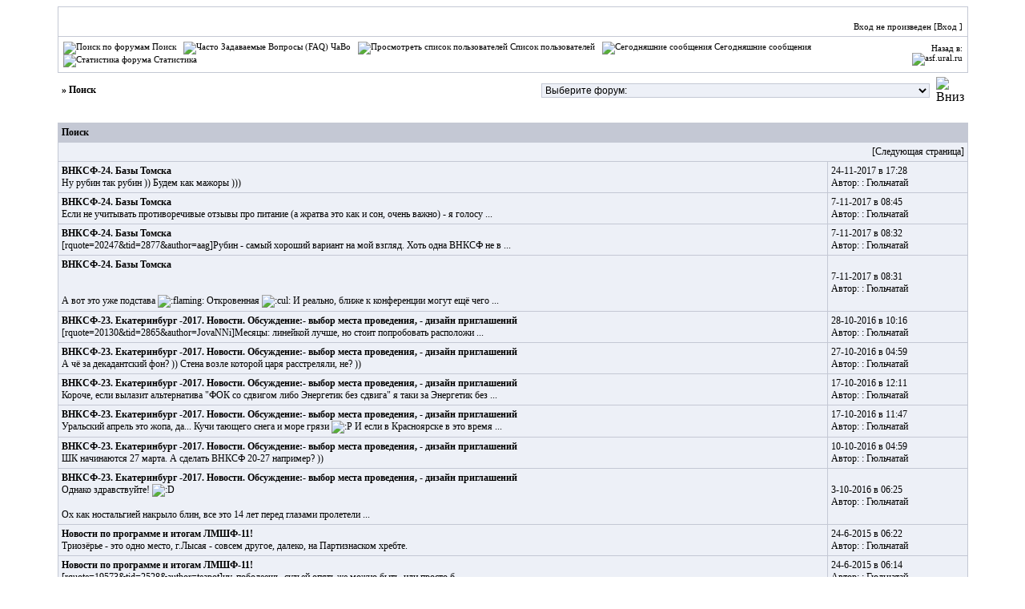

--- FILE ---
content_type: text/html;charset=windows-1251
request_url: http://www.asf.ural.ru/forum/search.php?srchuname=%C3%FE%EB%FC%F7%E0%F2%E0%E9&searchsubmit=a&f=all&srchfrom=0
body_size: 5587
content:
<?xml version="1.0" encoding="windows-1251"?>
<!DOCTYPE html PUBLIC "-//W3C//DTD XHTML 1.0 Transitional//EN" "http://www.w3.org/TR/xhtml1/DTD/xhtml1-transitional.dtd">
<html xmlns="http://www.w3.org/1999/xhtml">
<!-- Powered by XMB 1.9.11   -->
<!-- Build: 20171228 -->
<!-- The XMB Group -->
<head>
<base href="http://asf.ural.ru/forum/search.php?srchuname=%C3%FE%EB%FC%F7%E0%F2%E0%E9&amp;searchsubmit=a&amp;f=all&amp;srchfrom=0" />
<meta http-equiv="Content-Type" content="text/html; charset=windows-1251" />
<title>  - Powered by XMB 1.9.11 </title>
<style type="text/css">
/*<![CDATA[*/
body {
    scrollbar-arrow-color: #FFFFFF;
    scrollbar-base-color: #EDF0F7;
    text-align: left;
    background-color: #FFFFFF;
}

a {
    color: #000000;
    text-decoration: none;
}

a:hover, .category a:hover {
    text-decoration: underline;
}

.category a {
    color: #000000;
    text-decoration: none;
}

form {
    margin: 0px;
}

hr {
    color:  #C4C8D4;
    background-color: #C4C8D4;
    border: 0px;
    height: 1px;
}

#tickertoggle {
    color: #000000;
}

table.code {
    border: 1px solid #C4C8D4;
    margin: 15px auto 10px auto;
}

td.code {
    background-color: #FFFFFF;
    border-bottom: 1px solid #C4C8D4;
    color: #000000;
    font-family: Verdana;
    font-size: 12px;
    font-weight: bold;
    height: 20px;
    padding-left: 5px;
}

code {
    background-color: #FFFFFF;
    color: #000000;
    font-size: 12px;
    padding: 10px 5px 10px 5px;
    white-space: pre;
    display: block;
    width: 600px;
    max-height: 400px;
    overflow: auto;
}

table.quote {
    border: 1px solid #C4C8D4;
    margin: 15px 5% 10px 5%;
    width: 80%;
}

td.quote {
    background-color: #FFFFFF;
    border-bottom: 1px solid #C4C8D4;
    color: #000000;
    font-family: Verdana;
    font-size: 12px;
    font-weight: bold;
    height: 20px;
    padding-left: 5px;
}

td.quotemessage {
    background-color: #FFFFFF;
    color: #000000;
    font-family: Verdana;
    font-size: 12px;
    padding: 10px 0 20px 5px;
}

textarea, select, input, object {
    background-color: #EDF0F7;
    border: 1px solid #C4C8D4;
    color: #000000;
    font-family: Verdana, arial, helvetica, sans-serif;
    font-size: 12px;
    font-weight: normal;
    table-layout: fixed;
}

.category {
    background-image: url(images/xpsilver/silverbar.gif);
    font-family: Verdana;
    font-size: 12px;
    table-layout: fixed;
    text-align: left;
}

.ctrcategory {
    background-image: url(images/xpsilver/silverbar.gif);
    font-family: Verdana;
    font-size: 12px;
    table-layout: fixed;
    text-align: center;
}

.ctrtablerow {
    color: #000000;
    font-family: Verdana;
    font-size: 12px;
    table-layout: fixed;
    text-align: center;
}

.header {
    background-color: #FFFFFF;
    color: #000000;
    font-family: Verdana;
    font-size: 10px;
    font-weight: bold;
    table-layout: fixed;
}

.header2 {
    background-color: #EDF0F7;
    font-family: Verdana;
    font-size: 11px;
    font-weight: bold;
    table-layout: fixed;
}

.mediumtxt {
    color: #000000;
    font-family: Verdana;
    font-size: 12px;
    font-weight: normal;
    table-layout: fixed;
}

.multi {
    font-family: Verdana;
    font-size: 11px;
    table-layout: fixed;
}

.nav {
    font-family: Verdana;
    font-size: 12px;
    font-weight: bold;
    table-layout: fixed;
}

.navtd {
    background-color: #FFFFFF;
    color: #000000;
    font-family: Verdana;
    font-size: 11px;
    table-layout: fixed;
    text-decoration: none;
}

.navtd2 {
    background-color: #FFFFFF;
    color: #000000;
    font-family: Verdana;
    font-size: 9px;
    table-layout: fixed;
    text-decoration: none;
}

.post {
    font-family: Verdana;
    font-size: 14px;
    font-weight: normal;
}

.rghttablerow {
    color: #000000;
    font-family: Verdana;
    font-size: 12px;
    table-layout: fixed;
    text-align: right;
}

.sig {
    border-top: 1px dashed #C4C8D4;
    padding: 13px 0 0 3px;
    font-family: Verdana;
    font-size: 12px;
}

.smalltxt {
    font-family: Verdana;
    font-size: 11px;
    table-layout: fixed;
}

.subject {
    font-family: Verdana;
    font-size: 12px;
    font-weight: bold;
}

.submit {
    text-align: center;
}

.tablerow {
    color: #000000;
    font-family: Verdana;
    font-size: 12px;
    table-layout: fixed;
}

.status_Super_Administrator {
    text-decoration: underline;
    font-weight: bold;
    color: #000000;
    font-family: Verdana;
    font-size: 10px;
    font-style: italic;
}

.status_Administrator {
    text-decoration: underline;
    font-weight: bold;
    color: #000000;
    font-family: Verdana;
    font-size: 10px;
}

.status_Super_Moderator {
    text-decoration: none;
    font-weight: bold;
    color: #000000;
    font-family: Verdana;
    font-size: 10px;
    font-style: italic;
}

.status_Moderator {
    text-decoration: none;
    font-weight: bold;
    color: #000000;
    font-family: Verdana;
    font-size: 10px;
}

.status_Member, .status_Banned {
    text-decoration: none;
    font-weight: normal;
    color: #000000;
    font-family: Verdana;
    font-size: 10px;
}
/*]]>*/
</style>
<style type="text/css">
@import url('images/xpsilver/theme.css');
</style>


<script language="JavaScript" type="text/javascript" src="./js/header.js"></script>
</head>
<body text="#000000">

<a name="top"></a>
<table cellspacing="0" cellpadding="0" border="0" width="90%" align="center">
<tr>
<td bgcolor="#C4C8D4">
<table border="0" cellspacing="1" cellpadding="6" width="100%">
<tr>
<td width="74%" bgcolor="#FFFFFF">
<table border="0" width="100%" cellpadding="0" cellspacing="0">
<tr>
<td valign="top" rowspan="2"><a href="./"><img src="images/xpsilver/xplogo.gif" alt="" border="0" /></a></td>
<td align="right" valign="top"><font class="smalltxt"><br /></font></td>
</tr>
<tr>
<td align="right" valign="bottom"><font class="smalltxt">Вход не произведен [<a href="misc.php?action=login">Вход</a> ]</font></td>
</tr>
</table>
</td>
</tr>
<tr>
<td class="navtd">
<table width="100%" cellpadding="0" cellspacing="0">
<tr>
<td class="navtd"><font class="navtd"><img src="images/xpsilver/top_search.gif" alt="Поиск по форумам" border="0" /> <a href="search.php"><font class="navtd">Поиск</font></a> &nbsp;  <img src="images/xpsilver/top_faq.gif" alt="Часто Задаваемые Вопросы (FAQ)" border="0" /> <a href="faq.php"><font class="navtd">ЧаВо</font></a> &nbsp; <img src="images/xpsilver/top_memberslist.gif" alt="Просмотреть список пользователей" border="0" /> <a href="misc.php?action=list"><font class="navtd">Список пользователей</font></a> &nbsp; <img src="images/xpsilver/top_todaysposts.gif" alt="Сегодняшние сообщения" border="0" /> <a href="today.php"><font class="navtd">Сегодняшние сообщения</font></a> &nbsp; <img src="images/xpsilver/top_stats.gif" alt="Статистика форума" border="0" /> <a href="stats.php"><font class="navtd">Статистика</font></a> </font></td>
<td align="right"><a href="http://asf.ural.ru/" title="asf.ural.ru"><font class="navtd">Назад в: <img src="images/xpsilver/top_home.gif" border="0" alt="asf.ural.ru" /></font></a></td>
</tr>
</table>
</td>
</tr>
</table>
</td>
</tr>
</table>
<table cellspacing="0" cellpadding="1" border="0" width="90%" align="center">
<tr>
<td><table width="100%" cellspacing="0" cellpadding="4" align="center">
<tr>
<td class="nav"> <a href="./"></a>  &raquo; Поиск</td>
<td align="right"><select onchange="if (this.options[this.selectedIndex].value) {window.location=(''+this.options[this.selectedIndex].value)}">
<option value="">Выберите форум:</option>
<option value=""></option>
<option value="index.php?gid=31" >Общее - разное</option>
<option value="forumdisplay.php?fid=26" > &nbsp; &raquo; Общий</option>
<option value="forumdisplay.php?fid=28" > &nbsp; &raquo; Фотогалереи</option>
<option value="forumdisplay.php?fid=20" > &nbsp; &raquo; Поздравлялки.</option>
<option value=""></option>
<option value="index.php?gid=15" >Мероприятия АСФ России</option>
<option value="forumdisplay.php?fid=4" > &nbsp; &raquo; ВНКСФ</option>
<option value="forumdisplay.php?fid=21" >&nbsp; &nbsp; &raquo; Вопросы от участников ВНКСФ к организаторам</option>
<option value="forumdisplay.php?fid=13" > &nbsp; &raquo; Летняя школа физиков, визиты на космодром Байконур, в НТ-центры и другое</option>
<option value=""></option>
<option value="index.php?gid=16" >Физическое сообщество</option>
<option value="forumdisplay.php?fid=29" > &nbsp; &raquo; Для выпускников физфаков и физтехов России</option>
<option value="forumdisplay.php?fid=7" > &nbsp; &raquo; Сеть контактных персон</option>
<option value="forumdisplay.php?fid=10" >&nbsp; &nbsp; &raquo; Конференции</option>
<option value="forumdisplay.php?fid=8" > &nbsp; &raquo; Дни Физика в России</option>
<option value="forumdisplay.php?fid=14" > &nbsp; &raquo; Издательство. Публикации. Статьи. Книгообмен. CD.</option>
<option value="forumdisplay.php?fid=22" > &nbsp; &raquo; Физические семинары, конференции и т.п.</option>
<option value="forumdisplay.php?fid=35" > &nbsp; &raquo; Магистратура, аспирантура и другие вакансии в России в области физики</option>
<option value=""></option>
<option value="index.php?gid=17" >Разное</option>
<option value="forumdisplay.php?fid=9" > &nbsp; &raquo; Спорт, туризм, экстрим.</option>
<option value="forumdisplay.php?fid=11" > &nbsp; &raquo; Право</option>
</select></td>
<td align="right" width="1"><a href="#bottom" title="Вниз"><img src="images/xpsilver/arrow_dw.gif" border="0" alt="Вниз" /></a></td>
</tr>
</table>
</td>
</tr>
</table>
<br />

<table cellspacing="0" cellpadding="0" border="0" width="90%" align="center">
<tr>
<td bgcolor="#C4C8D4">
<table border="0" cellspacing="1" cellpadding="4" width="100%">
<tr>
<td class="category" colspan="2"><font color="#000000"><strong>Поиск</strong></font></td>
</tr>
<tr class="mediumtxt" bgcolor="#EDF0F7">
<td colspan="2" align="right"><a href="search.php?page=2&amp;srchuname=%C3%FE%EB%FC%F7%E0%F2%E0%E9&amp;filter_distinct=&amp;searchsubmit=a">[Следующая страница]</a></td>
</tr>


<tr class="tablerow">
<td bgcolor="#EDF0F7"><strong><a href="viewthread.php?tid=2877&amp;goto=search&amp;pid=20273">ВНКСФ-24. Базы Томска</a></strong><br /> Ну рубин так рубин )) Будем как мажоры )))<br />
 </td>
<td bgcolor="#EDF0F7">24-11-2017 в 17:28<br />Автор: : Гюльчатай</td>
</tr>

<tr class="tablerow">
<td bgcolor="#EDF0F7"><strong><a href="viewthread.php?tid=2877&amp;goto=search&amp;pid=20254">ВНКСФ-24. Базы Томска</a></strong><br /> Если не учитывать противоречивые отзывы про питание (а жратва это как и сон, очень важно) - я голосу ...</td>
<td bgcolor="#EDF0F7">7-11-2017 в 08:45<br />Автор: : Гюльчатай</td>
</tr>

<tr class="tablerow">
<td bgcolor="#EDF0F7"><strong><a href="viewthread.php?tid=2877&amp;goto=search&amp;pid=20253">ВНКСФ-24. Базы Томска</a></strong><br /> [rquote=20247&tid=2877&author=aag]Рубин - самый хороший вариант на мой взгляд. Хоть одна ВНКСФ не в  ...</td>
<td bgcolor="#EDF0F7">7-11-2017 в 08:32<br />Автор: : Гюльчатай</td>
</tr>

<tr class="tablerow">
<td bgcolor="#EDF0F7"><strong><a href="viewthread.php?tid=2877&amp;goto=search&amp;pid=20252">ВНКСФ-24. Базы Томска</a></strong><br /> <br />
<br />
А вот это уже подстава <img src="./images/smilies/flaming.gif" style="border:none" alt=":flaming:" /> Откровенная <img src="./images/smilies/cul.gif"
style="border:none" alt=":cul:" /> И реально, ближе к конференции могут ещё чего ...</td>
<td bgcolor="#EDF0F7">7-11-2017 в 08:31<br />Автор: : Гюльчатай</td>
</tr>

<tr class="tablerow">
<td bgcolor="#EDF0F7"><strong><a href="viewthread.php?tid=2865&amp;goto=search&amp;pid=20135">ВНКСФ-23. Екатеринбург -2017. Новости. Обсуждение:- выбор места проведения, - дизайн приглашений</a></strong><br /> [rquote=20130&amp;tid=2865&amp;author=JovaNNi]Месяцы: линейкой лучше, но стоит попробовать расположи ...</td>
<td bgcolor="#EDF0F7">28-10-2016 в 10:16<br />Автор: : Гюльчатай</td>
</tr>

<tr class="tablerow">
<td bgcolor="#EDF0F7"><strong><a href="viewthread.php?tid=2865&amp;goto=search&amp;pid=20129">ВНКСФ-23. Екатеринбург -2017. Новости. Обсуждение:- выбор места проведения, - дизайн приглашений</a></strong><br /> А чё за декадантский фон? )) Стена возле которой царя расстреляли, не? )) </td>
<td bgcolor="#EDF0F7">27-10-2016 в 04:59<br />Автор: : Гюльчатай</td>
</tr>

<tr class="tablerow">
<td bgcolor="#EDF0F7"><strong><a href="viewthread.php?tid=2865&amp;goto=search&amp;pid=20122">ВНКСФ-23. Екатеринбург -2017. Новости. Обсуждение:- выбор места проведения, - дизайн приглашений</a></strong><br /> Короче, если вылазит альтернатива "ФОК со сдвигом либо Энергетик без сдвига" я таки за Энергетик без ...</td>
<td bgcolor="#EDF0F7">17-10-2016 в 12:11<br />Автор: : Гюльчатай</td>
</tr>

<tr class="tablerow">
<td bgcolor="#EDF0F7"><strong><a href="viewthread.php?tid=2865&amp;goto=search&amp;pid=20121">ВНКСФ-23. Екатеринбург -2017. Новости. Обсуждение:- выбор места проведения, - дизайн приглашений</a></strong><br /> Уральский апрель это жопа, да... Кучи тающего снега и море грязи <img src="./images/smilies/tongue.gif" style="border:none" alt=":P" /> И если в
Красноярске в это время ...</td>
<td bgcolor="#EDF0F7">17-10-2016 в 11:47<br />Автор: : Гюльчатай</td>
</tr>

<tr class="tablerow">
<td bgcolor="#EDF0F7"><strong><a href="viewthread.php?tid=2865&amp;goto=search&amp;pid=20116">ВНКСФ-23. Екатеринбург -2017. Новости. Обсуждение:- выбор места проведения, - дизайн приглашений</a></strong><br /> ШК начинаются 27 марта. А сделать ВНКСФ 20-27 например? )) </td>
<td bgcolor="#EDF0F7">10-10-2016 в 04:59<br />Автор: : Гюльчатай</td>
</tr>

<tr class="tablerow">
<td bgcolor="#EDF0F7"><strong><a href="viewthread.php?tid=2865&amp;goto=search&amp;pid=20100">ВНКСФ-23. Екатеринбург -2017. Новости. Обсуждение:- выбор места проведения, - дизайн приглашений</a></strong><br /> Однако здравствуйте!  <img src="./images/smilies/biggrin.gif" style="border:none" alt=":D" /><br />
<br />
Ох как ностальгией накрыло блин, все это 14 лет перед глазами пролетели  ...</td>
<td bgcolor="#EDF0F7">3-10-2016 в 06:25<br />Автор: : Гюльчатай</td>
</tr>

<tr class="tablerow">
<td bgcolor="#EDF0F7"><strong><a href="viewthread.php?tid=2528&amp;goto=search&amp;pid=19576">Новости по программе и итогам ЛМШФ-11!</a></strong><br /> Триозёрье - это одно место, г.Лысая - совсем другое, далеко, на Партизнаском хребте. </td>
<td bgcolor="#EDF0F7">24-6-2015 в 06:22<br />Автор: : Гюльчатай</td>
</tr>

<tr class="tablerow">
<td bgcolor="#EDF0F7"><strong><a href="viewthread.php?tid=2528&amp;goto=search&amp;pid=19575">Новости по программе и итогам ЛМШФ-11!</a></strong><br /> [rquote=19573&amp;tid=2528&amp;author=teapot]ну, поболеешь, судьей опять же можно быть, или просто б ...</td>
<td bgcolor="#EDF0F7">24-6-2015 в 06:14<br />Автор: : Гюльчатай</td>
</tr>

<tr class="tablerow">
<td bgcolor="#EDF0F7"><strong><a href="viewthread.php?tid=2528&amp;goto=search&amp;pid=19572">Новости по программе и итогам ЛМШФ-11!</a></strong><br /> Ну я то с вами буду с 10 и до Вятлина ))) Должен же кто то будет вам все показать и рассказать <img src="./images/smilies/biggrin.gif"
style="border:none" alt=":D" /> А  ...</td>
<td bgcolor="#EDF0F7">23-6-2015 в 02:37<br />Автор: : Гюльчатай</td>
</tr>

<tr class="tablerow">
<td bgcolor="#EDF0F7"><strong><a href="viewthread.php?tid=2528&amp;goto=search&amp;pid=19570">Новости по программе и итогам ЛМШФ-11!</a></strong><br /> 10.00-11.00. Владивостокская крепость.<br />
11.00-11.30 - пешее перемещение через центр на Корабельную н ...</td>
<td bgcolor="#EDF0F7">22-6-2015 в 18:00<br />Автор: : Гюльчатай</td>
</tr>

<tr class="tablerow">
<td bgcolor="#EDF0F7"><strong><a href="viewthread.php?tid=2528&amp;goto=search&amp;pid=19569">Новости по программе и итогам ЛМШФ-11!</a></strong><br /> Если 09.08 уезжает несколько человек, то реально имеет смысл остаться.  А подробнее по 05.08 - это в ...</td>
<td bgcolor="#EDF0F7">22-6-2015 в 18:00<br />Автор: : Гюльчатай</td>
</tr>

<tr class="tablerow">
<td bgcolor="#EDF0F7"><strong><a href="viewthread.php?tid=2528&amp;goto=search&amp;pid=19567">Новости по программе и итогам ЛМШФ-11!</a></strong><br /> Получил вариант программы, ознакомился. Решил в почте в бильярд письмами не играть, писать здесь.<br />
<br /> ...</td>
<td bgcolor="#EDF0F7">22-6-2015 в 08:28<br />Автор: : Гюльчатай</td>
</tr>

<tr class="tablerow">
<td bgcolor="#EDF0F7"><strong><a href="viewthread.php?tid=2528&amp;goto=search&amp;pid=19563">Новости по программе и итогам ЛМШФ-11!</a></strong><br /> И это, самое главное, ДВФУ поддержал проведение школы на уровне ректората и я официально назначен от ...</td>
<td bgcolor="#EDF0F7">19-6-2015 в 08:21<br />Автор: : Гюльчатай</td>
</tr>

<tr class="tablerow">
<td bgcolor="#EDF0F7"><strong><a href="viewthread.php?tid=2528&amp;goto=search&amp;pid=19562">Новости по программе и итогам ЛМШФ-11!</a></strong><br /> Итак, наши музеи ))<br />
Мемориальный комплекс "Ворошиловская батарея" на острове Русский.<br />
Входная плат ...</td>
<td bgcolor="#EDF0F7">19-6-2015 в 08:19<br />Автор: : Гюльчатай</td>
</tr>

<tr class="tablerow">
<td bgcolor="#EDF0F7"><strong><a href="viewthread.php?tid=2528&amp;goto=search&amp;pid=19560">Новости по программе и итогам ЛМШФ-11!</a></strong><br /> Жлобство в нынешней России всеобъемлюще )))<br />
<br />
По ценам завтра примерно напишу по музеям )) </td>
<td bgcolor="#EDF0F7">18-6-2015 в 19:58<br />Автор: : Гюльчатай</td>
</tr>

<tr class="tablerow">
<td bgcolor="#EDF0F7"><strong><a href="viewthread.php?tid=2528&amp;goto=search&amp;pid=19554">Новости по программе и итогам ЛМШФ-11!</a></strong><br /> А вообще оптималка выглядит так (чтоб бабло по минимуму сливать):<br />
6 с утра на электроне в Находку,  ...</td>
<td bgcolor="#EDF0F7">18-6-2015 в 06:20<br />Автор: : Гюльчатай</td>
</tr>

<tr class="tablerow">
<td bgcolor="#EDF0F7"><strong><a href="viewthread.php?tid=2528&amp;goto=search&amp;pid=19553">Новости по программе и итогам ЛМШФ-11!</a></strong><br /> [rquote=19551&amp;tid=2528&amp;author=teapot]Пока тут с байкалом бодался уже сообщения с ДВ пошли! : ...</td>
<td bgcolor="#EDF0F7">18-6-2015 в 03:50<br />Автор: : Гюльчатай</td>
</tr>

<tr class="tablerow">
<td bgcolor="#EDF0F7"><strong><a href="viewthread.php?tid=2528&amp;goto=search&amp;pid=19552">Новости по программе и итогам ЛМШФ-11!</a></strong><br /> А вообще сравнивать байкальские цены с крымскими методически не верно ))) в восточнославянских держа ...</td>
<td bgcolor="#EDF0F7">18-6-2015 в 03:47<br />Автор: : Гюльчатай</td>
</tr>

<tr class="tablerow">
<td bgcolor="#EDF0F7"><strong><a href="viewthread.php?tid=2528&amp;goto=search&amp;pid=19549">Новости по программе и итогам ЛМШФ-11!</a></strong><br /> [rquote=19547&amp;tid=2528&amp;author=anton_dys][rquote=19543&amp;tid=2528&amp;author=Гюльчатай]Можн ...</td>
<td bgcolor="#EDF0F7">18-6-2015 в 03:09<br />Автор: : Гюльчатай</td>
</tr>

<tr class="tablerow">
<td bgcolor="#EDF0F7"><strong><a href="viewthread.php?tid=2528&amp;goto=search&amp;pid=19548">Новости по программе и итогам ЛМШФ-11!</a></strong><br /> Тебя таки что то удивляет? <img src="./images/smilies/duh.gif" style="border:none" alt=":duh:" /> Россия страна жлобов <img
src="./images/smilies/cul.gif" style="border:none" alt=":cul:" /> <br />
<br />
Так че у нас там? Совмещаем 4.08 иап ...</td>
<td bgcolor="#EDF0F7">18-6-2015 в 03:07<br />Автор: : Гюльчатай</td>
</tr>

<tr class="tablerow">
<td bgcolor="#EDF0F7"><strong><a href="viewthread.php?tid=2528&amp;goto=search&amp;pid=19544">Новости по программе и итогам ЛМШФ-11!</a></strong><br /> Вообще мне кажется что мы сейчас страдаем херней и пытаемся впихуять невпихуемое, отсюда и все несро ...</td>
<td bgcolor="#EDF0F7">17-6-2015 в 19:21<br />Автор: : Гюльчатай</td>
</tr>


<tr class="mediumtxt" bgcolor="#EDF0F7">
<td colspan="2" align="right"><a href="search.php?page=2&amp;srchuname=%C3%FE%EB%FC%F7%E0%F2%E0%E9&amp;filter_distinct=&amp;searchsubmit=a">[Следующая страница]</a></td>
</tr>


</table>
</td>
</tr>
</table>

<br />
<table cellspacing="1" cellpadding="0" border="0" width="90%" align="center" bgcolor="#C4C8D4">
<tr>
<td>
<table width="100%" cellspacing="0" cellpadding="0">
<tr>
<td class="nav" style="padding-bottom: 1px" bgcolor="#FFFFFF">&nbsp;<a href="./"></a> &raquo; Поиск</td>
<td class="tablerow" align="right" bgcolor="#FFFFFF"><select onchange="if (this.options[this.selectedIndex].value) {window.location=(''+this.options[this.selectedIndex].value)}">
<option value="">Выберите форум:</option>
<option value=""></option>
<option value="index.php?gid=31" >Общее - разное</option>
<option value="forumdisplay.php?fid=26" > &nbsp; &raquo; Общий</option>
<option value="forumdisplay.php?fid=28" > &nbsp; &raquo; Фотогалереи</option>
<option value="forumdisplay.php?fid=20" > &nbsp; &raquo; Поздравлялки.</option>
<option value=""></option>
<option value="index.php?gid=15" >Мероприятия АСФ России</option>
<option value="forumdisplay.php?fid=4" > &nbsp; &raquo; ВНКСФ</option>
<option value="forumdisplay.php?fid=21" >&nbsp; &nbsp; &raquo; Вопросы от участников ВНКСФ к организаторам</option>
<option value="forumdisplay.php?fid=13" > &nbsp; &raquo; Летняя школа физиков, визиты на космодром Байконур, в НТ-центры и другое</option>
<option value=""></option>
<option value="index.php?gid=16" >Физическое сообщество</option>
<option value="forumdisplay.php?fid=29" > &nbsp; &raquo; Для выпускников физфаков и физтехов России</option>
<option value="forumdisplay.php?fid=7" > &nbsp; &raquo; Сеть контактных персон</option>
<option value="forumdisplay.php?fid=10" >&nbsp; &nbsp; &raquo; Конференции</option>
<option value="forumdisplay.php?fid=8" > &nbsp; &raquo; Дни Физика в России</option>
<option value="forumdisplay.php?fid=14" > &nbsp; &raquo; Издательство. Публикации. Статьи. Книгообмен. CD.</option>
<option value="forumdisplay.php?fid=22" > &nbsp; &raquo; Физические семинары, конференции и т.п.</option>
<option value="forumdisplay.php?fid=35" > &nbsp; &raquo; Магистратура, аспирантура и другие вакансии в России в области физики</option>
<option value=""></option>
<option value="index.php?gid=17" >Разное</option>
<option value="forumdisplay.php?fid=9" > &nbsp; &raquo; Спорт, туризм, экстрим.</option>
<option value="forumdisplay.php?fid=11" > &nbsp; &raquo; Право</option>
</select>&nbsp;</td>
<td align="right" bgcolor="#FFFFFF" width="2%"><a href="#top" title="Наверх"><img src="images/xpsilver/arrow_up.gif" style="margin-right: 3px" border="0" alt="Наверх" /></a></td>
</tr>
</table>
</td>
</tr>
</table>
<br />
<table cellspacing="0" cellpadding="0" border="0" width="90%" align="center">
<tr>
<td bgcolor="#C4C8D4">
<table border="0" cellspacing="1" cellpadding="4" width="100%">
<tr class="ctrtablerow">
<td class="smalltxt" bgcolor="#FFFFFF">
Powered by XMB 1.9.11 
<br />
<a href="https://www.xmbforum2.com/" onclick="window.open(this.href); return false;"><strong><abbr title="eXtreme Message Board">XMB</abbr> Forum Software</strong></a>&nbsp;&copy; 2001-2017 Группа XMB
<br />


[PHP: <strong>19.6%</strong> - SQL: <strong>80.4%</strong>]




</td>
</tr>
</table>
</td>
</tr>
</table>
<a id="bottom" name="bottom"></a>
</body>
</html>

